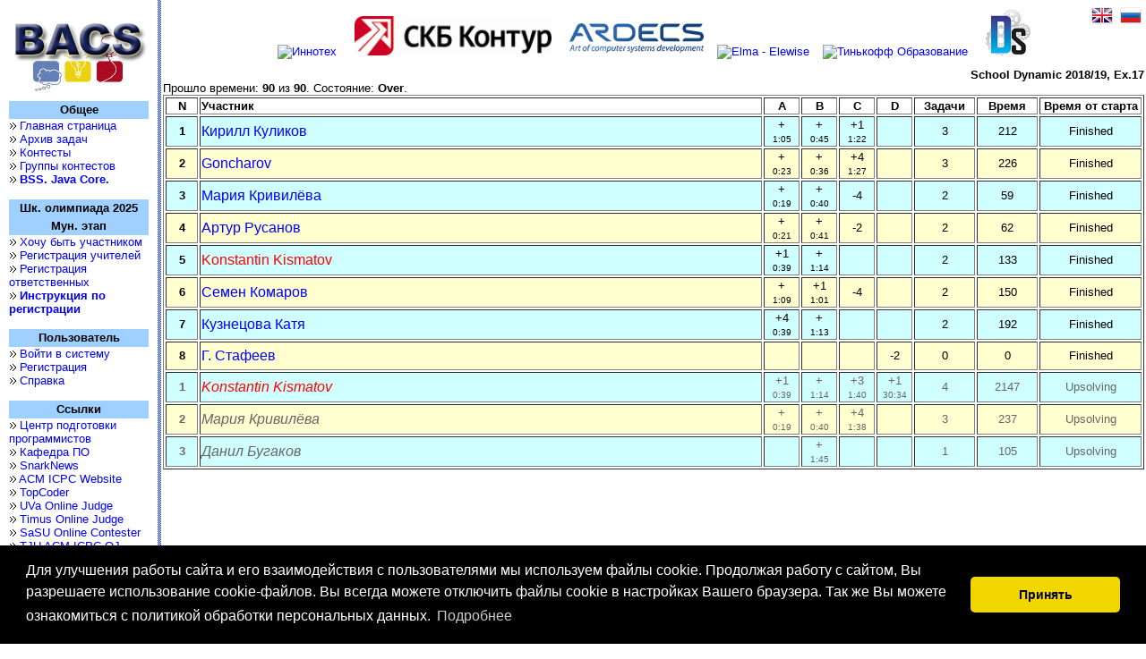

--- FILE ---
content_type: text/html; charset=cp1251
request_url: https://bacs.cs.istu.ru/v_monitor.php?id=2449
body_size: 5681
content:
<!DOCTYPE html>
<html>
    <head>
        <title>BACS - Bigfoot's ACM Contest System</title>
        <meta content="ru" http-equiv="Content-Language">
        <link rel="stylesheet" href="https://cdnjs.cloudflare.com/ajax/libs/cookieconsent/3.1.1/cookieconsent.min.css">
<link href="/static/style/main.css" rel="stylesheet" type="text/css"><link rel="stylesheet" data-name="vs/editor/editor.main" href="https://cdnjs.cloudflare.com/ajax/libs/monaco-editor/0.46.0/min/vs/editor/editor.main.min.css" />    </head>
<body style='font-family:Arial; margin:0px'>
<table cellpadding=0 cellspacing=0 width=100% height=100%>
<tr><td colspan=3>
<table cellpadding=0 cellspacing=0 style='width:100%'>
<tr>
<td>
<td width=100%>
<td>
</table>
<tr valign=top><td width=160>
<table cellpadding=10 cellspacing=0 width=100%>
<tr valign=top><td>
<table cellpadding=0 cellspacing=0>
<tr><td align=center><img border=0 width=156 height=100 alt='BACS logo' src='/static/img/bacs2.gif' />
<!-- <tr><td align=center><img border=0 width=156 alt='BACS logo' src='/static/img/9may.png' /> -->



<tr><td align=center class='hh'><b>Общее</b>
<tr><td><img src='/static/img/li.gif' width=8 height=8>&nbsp;<a href="/index.php">Главная страница</a>
<tr><td><img src='/static/img/li.gif' width=8 height=8>&nbsp;<a href="/problemset.php">Архив задач</a>
<tr><td><img src='/static/img/li.gif' width=8 height=8>&nbsp;<a href="/contests.php">Контесты</a>
<tr><td><img src='/static/img/li.gif' width=8 height=8>&nbsp;<a href="/cgroups.php">Группы контестов</a>
<tr><td><img src='/static/img/li.gif' width=8 height=8>&nbsp;<a href="/contests/bss.php"><b>BSS. Java Core.</b></a>

<!--
<tr><td><img src='/static/img/events.png' width=12 height=12>&nbsp;<a href="/index.php?event=1">События</a>
-->
<!--
    <tr><td><img src='/static/img/photos.png' width=12 height=10>&nbsp;<a href="101">Фото архив</a>
-->
<!--
    <tr><td><a href="/contests/bss.php"><img src='/contests/img/bss_logo.png' width=100 height=50></a>
-->

<tr><td>&nbsp;<tr><td align=center class='hh'><b>Шк. олимпиада 2025 <br> Мун. этап</b>
                <tr><td><img src='/static/img/li.gif' width=8 height=8>&nbsp;<a href='/municipal/registr2olymp.php'>Хочу быть участником</a>
                <tr><td><img src='/static/img/li.gif' width=8 height=8>&nbsp;<a href='/municipal/confirm_teacher.php'>Регистрация учителей</a>
                <tr><td><img src='/static/img/li.gif' width=8 height=8>&nbsp;<a href='/municipal/reg_area_teacher.php'>Регистрация ответственных</a>
                <tr><td><img src='/static/img/li.gif' width=8 height=8>&nbsp;<a href='https://drive.google.com/file/d/0B0cRjzNonlbwRktFaWl0dS1KRXpBeldQMGJrMmd1YnhlRGVJ/view?usp=sharing&resourcekey=0-QtTN6CaCafrde1hTL5-c5Q' target='blank'><b>Инструкция по регистрации</b></a>
                
<tr><td>&nbsp;
<tr><td align=center class='hh'><b>Пользователь</b>
<tr><td><img src='/static/img/li.gif' width=8 height=8>&nbsp;<a href="/login.php">Войти в систему</a><tr><td><img src='/static/img/li.gif' width=8 height=8>&nbsp;<a href="/register.php">Регистрация</a>
                <!-- FIXME
                <tr><td style="height: 19px">&nbsp;
                <tr><td align=center class='hh'><b>ВКОШП</b>
                <tr><td><img src='/static/img/li.gif' width=8 height=8>&nbsp;<a href="/vkoshp">Зарегистрироваться</a>
                <tr><td><img src='/static/img/li.gif' width=8 height=8>&nbsp;<a href="/vkoshp/ParticipantsList.aspx">Список зарегистрированных команд</a>
                <tr><td><img src='/static/img/li.gif' width=8 height=8>&nbsp;<a href="http://neerc.ifmo.ru/school/russia-team/internet.html">Интернет-тур</a>
                -->
 <!--
                <tr><td align=center class='hh'><b>Региональный тур</b>
                <tr><td><img src='/static/img/li.gif' width=8 height=8>&nbsp;<a href="/user">Зарегистрироваться</a>
                <tr><td><img src='/static/img/li.gif' width=8 height=8>&nbsp;<a href="/user/list">Список участников</a>
                <tr><td><img src='/static/img/li.gif' width=8 height=8>&nbsp;<a href="/media/doc/munimemo.doc">Правила</a>
-->
                 <tr><td><img src='/static/img/li.gif' width=8 height=8>&nbsp;<a href="/media/doc/Memo.doc">Справка</a>                 


<tr><td>&nbsp;

<tr><td align=center class='hh'><b>Ссылки</b></td></tr><tr><td><img src='/static/img/li.gif' width=8 height=8>&nbsp;<a href='http://center.cs.istu.ru'>Центр подготовки программистов</a></td></tr><tr><td><img src='/static/img/li.gif' width=8 height=8>&nbsp;<a href='http://cs.istu.ru'>Кафедра ПО</a></td></tr><tr><td><img src='/static/img/li.gif' width=8 height=8>&nbsp;<a href='http://www.snarknews.info'>SnarkNews</a></td></tr><tr><td><img src='/static/img/li.gif' width=8 height=8>&nbsp;<a href='http://icpc.baylor.edu'>ACM ICPC Website</a></td></tr><tr><td><img src='/static/img/li.gif' width=8 height=8>&nbsp;<a href='http://www.topcoder.com'>TopCoder</a></td></tr><tr><td><img src='/static/img/li.gif' width=8 height=8>&nbsp;<a href='http://online-judge.uva.es'>UVa Online Judge</a></td></tr><tr><td><img src='/static/img/li.gif' width=8 height=8>&nbsp;<a href='http://acm.timus.ru'>Timus Online Judge</a></td></tr><tr><td><img src='/static/img/li.gif' width=8 height=8>&nbsp;<a href='http://acm.sgu.ru'>SaSU Online Contester</a></td></tr><tr><td><img src='/static/img/li.gif' width=8 height=8>&nbsp;<a href='http://acm.tju.edu.cn/toj'>TJU ACM-ICPC OJ</a></td></tr><tr><td>&nbsp;</td></tr>
<tr><td align=center class='hh'><b>Наши партнёры</b></td></tr>
<tr><td  align='center' style='padding-top:10px;'><a href='https://www.epam.com/' target='_blank'><img border=0 alt='EPAM' title='EPAM' src='https://www.epam.com/etc/designs/epam-core/images/common/logo-print.png' style='margin-top: 15px;' width='115px'/></a></tr></td><tr><td  align='center' style='padding-top:10px;'><a href='https://academy.yandex.ru/' target='_blank'><img border=0 alt='Яндекс' title='Яндекс' src='/contests/img/yandex_logo.png' width='115px'/></a></tr></td><tr><td  align='center' style='padding-top:10px;'><a href='/' target='_blank'><img border=0 alt='BlackGames' title='BlackGames' src='https://drive.google.com/thumbnail?sz=w300&id=197iGYWhsKMKnCDtcEvCd-OHxIM2cWPLf' width='120px'/></a></tr></td>
</table>

<tr height=1><td align=center style='font-size:10; color:#606060'>
<div name='dt' id='dt' style='font-size:13; color:#000000; font-weight:bold'>&nbsp;</div>

<br>Руководитель: Тарасов В.Г.<br><a href='mailto:taras_vg@mail.ru'>taras_vg@mail.ru</a><br>
<br><div name='page_gen_time' id='page_gen_time' style='font-size:10; color:#606060'>&nbsp;</div>

<tr>
<td align=center>
<!-- Yandex.Metrika informer -->
<a href="https://metrika.yandex.ru/stat/?id=18351826&amp;from=informer"
target="_blank" rel="nofollow"><img src="https://informer.yandex.ru/informer/18351826/3_1_FFFFFFFF_EFEFEFFF_0_pageviews"
style="width:108px; height:31px; border:0;" alt="Яндекс.Метрика" title="Яндекс.Метрика: данные за сегодня (просмотры, визиты и уникальные посетители)" /></a>
<!-- /Yandex.Metrika informer -->

</table>
<td width=2>
<table cellspacing=0 cellpadding=0 width=100% height=100%>
<tr><td background='/static/img/vl.gif'><img width=2 height=0>
</table>
<script>
    var pr = '14 Dec 2025 ';
    var hr = 11;
    var min = 58;
    var sec = 2;

    function uptime()
    {
        var smin = min;
        var ssec = sec;
        if (min < 10) smin = '0' + smin;
        if (sec < 10) ssec = '0' + ssec;
        var s = pr + hr + ':' + smin + ':' + ssec;
        document.getElementById('dt').innerHTML = s;
        ++sec;
        if (sec >= 60) {
            sec = sec % 60;
            ++min;
            if (min >= 60) {
                min = min % 60;
                ++hr;
            }
        }
        setTimeout('uptime()', 1000);
    }

    uptime();
</script>
<iframe width=0 height=0 src='/newdata.php'></iframe>
<td>
<table cellspacing=0 cellpadding=2 width=100% height=100%>
<tr valign=top><td width=100% height=100%>
<table cellspacing=0 cellpadding=0 width=100% height=100%>
<tr><td>

<table cellspacing=0 cellpadding=5 width=100% height=100%>
<tr height=100%>
<td align="center">
<a href='https://inno.tech/' target='_blank'><img border=0 alt='Иннотех' title='Иннотех' src='https://drive.google.com/thumbnail?sz=w300&id=1hiQYD-QFG2zWOLW9ZqldoKAsqES2NJoq' style='margin: 10px 0px 0px 0px;' width='110px'/></a><a href='http://kontur.ru/education/programs/intern' target='_blank'><img border=0 alt='СКБ Контур' title='СКБ Контур' src='/sponsors/skb/logo.png' style='margin:0px 20px 0px 20px;display: inline-block' width='220px' height=''/></a><a href='http://www.ardecs.com/' target='_blank'><img border=0 alt='Ardecs' title='Ardecs' src='/contests/img/ARD_log.png' style='margin-top:-5px;' width='150px'/></a><a href='https://elma365.com/ru' target='_blank'><img border=0 alt='Elma - Elewise' title='Elma - Elewise' src='https://design.elma365.com/img/logo.svg' style='margin:0px 5px 5px 15px;' width='140px'/></a><a href='https://fintech.tinkoff.ru/' target='_blank'><img border=0 alt='Тинькофф Образование' title='Тинькофф Образование' src='https://drive.google.com/thumbnail?sz=w300&id=15fBwIJjdsdbGqBSTEjPuTzu_jLzznR2u' style='margin: 15px 0px -5px 10px;' width='150px'/></a><a href='https://vk.com/dexsys' target='_blank'><img border=0 alt='Dexsys' title='Dexsys' src='/contests/img/dexsys_logo.png' style='margin: 0px 0px 0px 20px;' width='50px'/></a></td>
</tr>
</table>

<div style='position:absolute;right:5px;top:5px;'>
    <a href='/setlocale.php?locale=1'><img src='/static/img/gb.png' width=24 height=24></a>&nbsp;
    <a href='/setlocale.php?locale=0'><img src='/static/img/ru.png' width=24 height=24></a>

<tr height=100% valign=top><td>
<!--<table cellspacing=0 cellpadding=0 width=100% height=100%>
<tr align=center><td> -->
<table cellpadding=0 cellspacing=0 align=right><tr><td><b>School Dynamic 2018/19, Ex.17</b></table><br>
<!--<tr valign=top><td height=100%> -->
Прошло времени: <b>90</b> из <b>90</b>. Состояние: <b>Over</b>.<br><table border align=center width=100%><tr align=center><td width=32><b>N<td align=left><b>Участник<td width=36><b>A</b><td width=36><b>B</b><td width=36><b>C</b><td width=36><b>D</b><td width=64><b>Задачи<td width=64><b>Время<td width=110><b>Время от старта<tr align=center bgcolor=D0FFFF height=32><td><b>1<td align=left><big><a href='user_info.php?id=33751'>Кирилл Куликов</a><td>+<br><font size=-4>1:05</font></td><td>+<br><font size=-4>0:45</font></td><td>+1<br><font size=-4>1:22</font></td><td>&nbsp;</td><td>3<td>212<td>Finished<tr align=center bgcolor=FFFFD0 height=32><td><b>2<td align=left><big><a href='user_info.php?id=33159'>Goncharov</a><td>+<br><font size=-4>0:23</font></td><td>+<br><font size=-4>0:36</font></td><td>+4<br><font size=-4>1:27</font></td><td>&nbsp;</td><td>3<td>226<td>Finished<tr align=center bgcolor=D0FFFF height=32><td><b>3<td align=left><big><a href='user_info.php?id=33295'>Мария Кривилёва</a><td>+<br><font size=-4>0:19</font></td><td>+<br><font size=-4>0:40</font></td><td>-4</td><td>&nbsp;</td><td>2<td>59<td>Finished<tr align=center bgcolor=FFFFD0 height=32><td><b>4<td align=left><big><a href='user_info.php?id=31990'>Артур Русанов</a><td>+<br><font size=-4>0:21</font></td><td>+<br><font size=-4>0:41</font></td><td>-2</td><td>&nbsp;</td><td>2<td>62<td>Finished<tr align=center bgcolor=D0FFFF height=32><td><b>5<td align=left><big><a href='user_info.php?id=33988'><font color=red>Konstantin Kismatov</font></a><td>+1<br><font size=-4>0:39</font></td><td>+<br><font size=-4>1:14</font></td><td>&nbsp;</td><td>&nbsp;</td><td>2<td>133<td>Finished<tr align=center bgcolor=FFFFD0 height=32><td><b>6<td align=left><big><a href='user_info.php?id=31988'>Семен Комаров</a><td>+<br><font size=-4>1:09</font></td><td>+1<br><font size=-4>1:01</font></td><td>-4</td><td>&nbsp;</td><td>2<td>150<td>Finished<tr align=center bgcolor=D0FFFF height=32><td><b>7<td align=left><big><a href='user_info.php?id=32668'>Кузнецова Катя</a><td>+4<br><font size=-4>0:39</font></td><td>+<br><font size=-4>1:13</font></td><td>&nbsp;</td><td>&nbsp;</td><td>2<td>192<td>Finished<tr align=center bgcolor=FFFFD0 height=32><td><b>8<td align=left><big><a href='user_info.php?id=34137'>Г. Стафеев</a><td>&nbsp;</td><td>&nbsp;</td><td>&nbsp;</td><td>-2</td><td>0<td>0<td>Finished<tr align=center bgcolor=D0FFFF height=32 style='color:#666666;'><td><b>1<td align=left><big><a href='user_info.php?id=33988' style='color:#666; font-style:italic;'><font color=red>Konstantin Kismatov</font></a><td>+1<br><font size=-2>0:39</font><td>+<br><font size=-2>1:14</font><td>+3<br><font size=-2>1:40</font><td>+1<br><font size=-2>30:34</font><td>4<td>2147<td>Upsolving<tr align=center bgcolor=FFFFD0 height=32 style='color:#666666;'><td><b>2<td align=left><big><a href='user_info.php?id=33295' style='color:#666; font-style:italic;'>Мария Кривилёва</a><td>+<br><font size=-2>0:19</font><td>+<br><font size=-2>0:40</font><td>+4<br><font size=-2>1:38</font><td>&nbsp;<td>3<td>237<td>Upsolving<tr align=center bgcolor=D0FFFF height=32 style='color:#666666;'><td><b>3<td align=left><big><a href='user_info.php?id=34005' style='color:#666; font-style:italic;'>Данил Бугаков</a><td>&nbsp;<td>+<br><font size=-2>1:45</font><td>&nbsp;<td>&nbsp;<td>1<td>105<td>Upsolving</table>
<script>
    function resetGroupsForm(){
        var checkboxes = document.querySelectorAll('#groupsForm input[type=checkbox]');
        checkboxes.forEach(function(checkbox) {
            checkbox.checked = false;
        });
    }

    function updateURL() {
        var checkboxes = document.querySelectorAll('#groupsForm input[type=checkbox]');
        var params = [];
        var groups = [];

        checkboxes.forEach(function(checkbox) {
            if (checkbox.checked) {
                groups.push(checkbox.value);
            }
        });

        var currentURL = window.location.href;
        var url = currentURL.split('?')[0]; // Remove existing query parameters
        var existingParams = currentURL.split('?')[1];
        if (existingParams) {
            var pairs = existingParams.split('&');
            pairs.forEach(function(pair) {
                var keyValue = pair.split('=');
                var paramName = decodeURIComponent(keyValue[0]);
                params[paramName] = decodeURIComponent(keyValue[1]);
            });
        }

        if(groups.length > 0)
            params['groups'] = groups.join(",");
        else
            delete params['groups'];

        var paramString = Object.keys(params).map(function(key) {
            return encodeURIComponent(key) + '=' + encodeURIComponent(params[key]);
        }).join('&');

        if (paramString.length > 0) {
            url += "?" + paramString;
        }

        window.location.href = url;
    }
</script>

</table></table></table>
<script>document.getElementById('page_gen_time').innerHTML = 'Cоздание страницы: 220.631ms'</script>

<script type="text/javascript">
(function (d, w, c) {
    (w[c] = w[c] || []).push(function() {
        try {
            w.yaCounter18351826 = new Ya.Metrika({id:18351826,
                    webvisor:true,
                    clickmap:true,
                    trackLinks:true,
                    accurateTrackBounce:true});
        } catch(e) { }
    });

    var n = d.getElementsByTagName("script")[0],
        s = d.createElement("script"),
        f = function () { n.parentNode.insertBefore(s, n); };
    s.type = "text/javascript";
    s.async = true;
    s.src = (d.location.protocol == "https:" ? "https:" : "http:") + "//mc.yandex.ru/metrika/watch.js";

    if (w.opera == "[object Opera]") {
        d.addEventListener("DOMContentLoaded", f);
    } else { f(); }
})(document, window, "yandex_metrika_callbacks");
</script>
<noscript><div><img src="//mc.yandex.ru/watch/18351826" style="position:absolute; left:-9999px;" alt="" /></div></noscript>


<script src="https://cdnjs.cloudflare.com/ajax/libs/cookieconsent/3.1.1/cookieconsent.min.js"></script>
<script>
  window.cookieconsent.initialise({
    palette: {
      popup: { background: '#000' },
      button: { background: '#f1d600' }
    },
    theme: 'classic',
    content: {
      message: 'Для улучшения работы сайта и его взаимодействия с пользователями мы используем файлы cookie. Продолжая работу с сайтом, Вы разрешаете использование cookie-файлов. Вы всегда можете отключить файлы cookie в настройках Вашего браузера. Так же Вы можете ознакомиться с политикой обработки персональных данных. ',
      dismiss: 'Принять',
      link: 'Подробнее',
      href: 'https://istu.ru/storage/documents/IzhSTU_policy_for_confidentiality.docx'
    }
  });
</script>

</body>
</html>


--- FILE ---
content_type: text/html; charset=UTF-8
request_url: https://bacs.cs.istu.ru/newdata.php
body_size: 90
content:
<meta http-equiv='Refresh' content='300; url=newdata.php'>


--- FILE ---
content_type: text/css
request_url: https://bacs.cs.istu.ru/static/style/main.css
body_size: 894
content:

.yo
{
	border-style: solid;
	border-width: 1px;
	border-color: black;
}
a:link, a:visited
{
	color: blue;
	text-decoration: none;
}
a:hover
{
	text-decoration: underline;
}
td
{
	font-size: 13px;
}
h1
{
	background-color: #A0D0FF;
	border-width: 2px;
	border-bottom-style: ridge;
	border-top-style: ridge;
	display: block;
}
h3
{
	font-size: 20px;
}
.btn
{
	border-style: solid;
	border-width: 1px;
	border-top-color: #B0B0FF;
	border-left-color: #B0B0FF;
	border-right-color: #000000;
	border-bottom-color: #000000;
	font-family: Arial;
	font-size: 13px;
	font-weight: bold;
	background-color: #D0D0F0;
}
.hh
{
	background-color: #A0D0FF;
	line-height: 20px;
}
table.fb td
{
	font-size: 15px;
}
.c1
{
	background: #FFFFD0;
}
.c2
{
	background: #D0FFFF;
}

.school_tests_results
{
	border: 1px solid #000;
	padding:3px;
}
